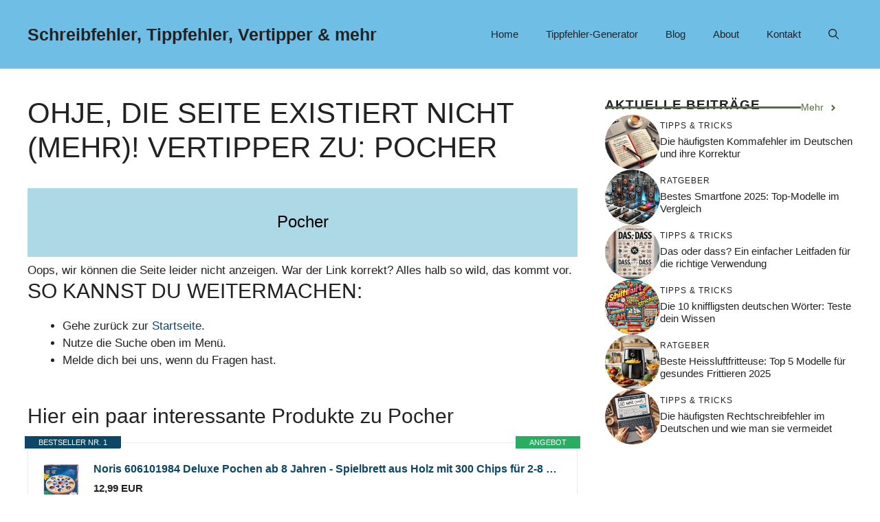

--- FILE ---
content_type: text/css
request_url: https://schreibfehler.eu/wp-content/themes/gp-child/style.css?ver=1736967367
body_size: 67
content:
/*
Theme Name: GP Child
Version: 1.0
Description: A child theme of GeneratePress
Template: generatepress
Author: Administrator
*/
@import url("../generatepress/style.css");
/* Your awesome customization starts here */